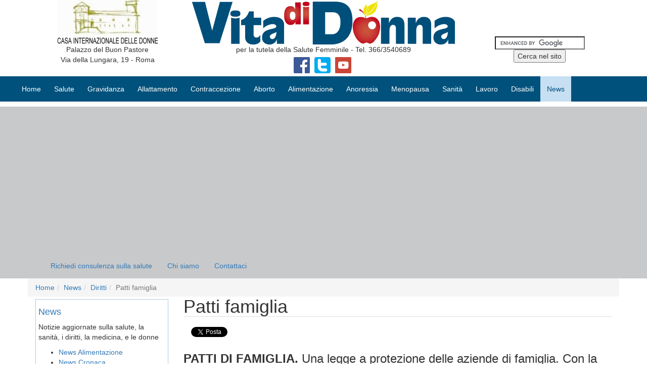

--- FILE ---
content_type: text/html; charset=UTF-8
request_url: https://www.vitadidonna.it/news/diritti/4171-patti-famiglia.html
body_size: 9720
content:
<!DOCTYPE html>
<html prefix="og: http://ogp.me/ns#" lang="it">
<head>
    <meta charset="UTF-8">

    <meta name="viewport" content="width=device-width, initial-scale=1">

    <meta property="og:locale" content="it_IT">
    <meta property="og:site_name" content="Associazione VitadiDonna Onlus">
    <meta property="og:title" content="Patti famiglia">
    <meta property="og:description" content="Patti di famiglia: Una legge a protezione delle aziende di famiglia ( Legge 14/2/06 n.55)">
    <meta property="og:type" content="article">

    
    <meta property="og:url" content="https://www.vitadidonna.it/news/diritti/4171-patti-famiglia.html">

    
    <link rel="stylesheet" href="/css/v2/bootstrap.min.css"/>    <link rel="stylesheet" href="/css/v2/style_20190509-7.min.css"/>
    <meta name="author" content="Redazione" >
    <meta name="keywords" content="famiglia, Patti di famiglia" >
    <meta name="description" content="Patti di famiglia: Una legge a protezione delle aziende di famiglia ( Legge 14/2/06 n.55)">

    
    <title>Patti famiglia</title>

    <link href="/favicon.ico" rel="shortcut icon" type="image/vnd.microsoft.icon" >

    <link rel="canonical" href="https://www.vitadidonna.it/news/diritti/4171-patti-famiglia.html" >

        <script async src="//pagead2.googlesyndication.com/pagead/js/adsbygoogle.js"></script>
    <script>
         (adsbygoogle = window.adsbygoogle || []).push({
              google_ad_client: "ca-pub-4257996155949675",
              enable_page_level_ads: true
         });
    </script>
    
    <!-- Inizio Codice Analytics -->
 <script>
    var _gaq = _gaq || [];
    _gaq.push(['_setAccount', 'UA-8832726-1']);
    _gaq.push(['_trackPageview']);
    (function() {
    var ga = document.createElement('script'); ga.type = 'text/javascript'; ga.async = true;
    ga.src = ('https:' == document.location.protocol ? 'https://ssl' : 'http://www') + '.google-analytics.com/ga.js';
    var s = document.getElementsByTagName('script')[0]; s.parentNode.insertBefore(ga, s);
    })();
</script>
<!-- Fine Codice Analytics --></head>
<body>
    <div id="fb-root"></div>

    <header id="header" class="navbar navbar-static-top">
    <div class="container">

        <div class="col-lg-3 col-md-3 col-sm-3 hidden-xs" id="casainternazionale">
            <img src="/img/logo_casa_internazionale.jpeg" class="img-responsive center-block" alt="Casa Internazionale delle Donne"/>            <p class="text-center visible-lg visible-md">Palazzo del Buon Pastore <br /> Via della Lungara, 19 - Roma</p>
        </div>

        <div class="col-lg-6 col-md-7 col-sm-6" id="logoheader">
            <a href="/">
                <img src="/img/logo.png" class="img-responsive center-block" alt="Associazione Vita di Donna Onlus" title="Associazione Vita di Donna Onlus"/>            </a>
            <p class="text-center"> per la tutela della Salute Femminile - Tel. 366/3540689</p>

            <div class="vitadidonna-socials-pages text-center visible-lg visible-md visible-sm">
                <a target="_blank" href="https://www.facebook.com/VitadiDonnaOnlus" title="Seguici su Facebook">
                    <img src="/img/ico_facebook.png" alt="Facebook" title="Facebook"/>                </a>
                <a target="_blank" href="https://twitter.com/VitadiDonna" title="Seguici su Twitter">
                    <img src="/img/ico_twitter.png" alt="Twitter" title="Twitter"/>                </a>
                <a target="_blank" href="https://www.youtube.com/channel/UCRpGn86N-XYCC19wmIGssrw" title="Seguici su Youtube">
                    <img src="/img/ico_youtube.png" alt="Youtube" title="Youtube"/>                </a>
            </div>
        </div>

        <div class="col-lg-3 col-md-2 col-sm-3" id="top-menu-right">
            <div id="vitadidonna-facebook-like" class="text-center visible-lg visible-md visible-sm">
                    <div class="fb-like"
                        data-href="https://www.facebook.com/VitadiDonnaOnlus/"
                        data-layout="box_count"
                        data-action="like"
                        data-show-faces="false"
                        data-share="false">
                    </div>
            </div>
            <div id="google-search-top" class="text-center">
                <div class="moduletable-searchtop">
                    <form action="/ricerca-google.html" id="cse-search-box">
                        <div>
                            <input type="hidden" name="cx" value="partner-pub-4257996155949675:5762917891" />
                            <input type="hidden" name="cof" value="FORID:10" />
                            <input type="hidden" name="ie" value="UTF-8" />
                            <input type="text" name="q" size="20" />
                            <input type="submit" name="sa" value="Cerca nel sito" />
                        </div>
                    </form>
                    <script src="https://www.google.it/coop/cse/brand?form=cse-search-box&amp;lang="></script>
                </div>
            </div>
        </div>

    </div>
</header>

    
<nav class="navbar navbar-default" id="menu-top">
    <div class="container-fluid">
        <div class="navbar-header">
            <button type="button" class="navbar-toggle collapsed" data-toggle="collapse" data-target="#vdd-menu-top" aria-expanded="false">
                <span class="sr-only">Toggle navigation</span>
                <span class="icon-bar"></span>
                <span class="icon-bar"></span>
                <span class="icon-bar"></span>
            </button>

            <a class="navbar-brand hidden-lg hidden-md hidden-sm" href="https://www.vitadidonna.it">Home</a>

            <div class="vitadidonna-socials-pages text-center hidden-lg hidden-md hidden-sm">
                <a target="_blank" href="http://www.facebook.com/VitadiDonnaOnlus" title="Seguici su Facebook">
                    <img src="/img/ico_facebook.png" alt="Facebook" title="Facebook" />
                </a>
                <a target="_blank" href="http://twitter.com/VitadiDonna" title="Seguici su Twitter">
                    <img src="/img/ico_twitter.png" alt="Twitter" title="Twitter" />
                </a>
                <a target="_blank" href="https://www.youtube.com/channel/UCRpGn86N-XYCC19wmIGssrw" title="Seguici su Youtube">
                    <img src="/img/ico_youtube.png" alt="Youtube" title="Youtube" />
                </a>
            </div>

        </div>

        <div id="vdd-menu-top" class="collapse navbar-collapse">

            
<ul class="nav navbar-nav menu-topmenu">

    
        
            <li class="item-nnn"><a href="/">Home</a></li>
        
            <li class="item-nnn deeper dropdown parent"><a  class="dropdown-toggle" role="button" aria-expanded="false" href="/salute/">Salute</a><ul class="dropdown-menu"><li class="item-nnn"><a href="/salute/infezioni-vaginali/">Infezioni vaginali</a></li><li class="item-nnn"><a href="/salute/malattie-trasmissione-sessuale/">Malattie a trasmissione sessuale</a></li><li class="item-nnn"><a href="/salute/prevenzione-tumori/">Prevenzione tumori</a></li><li class="item-nnn"><a href="/salute/medicina/">Medicina Donna</a></li><li class="item-nnn"><a href="/salute/sterilita/">Sterilità</a></li><li class="item-nnn"><a href="/salute/violenza/">Violenza sulla donna</a></li><li class="item-nnn"><a href="/salute/faq-diagnostica/">FAQ Diagnostica</a></li><li class="item-nnn"><a href="/salute/faq-malattie/">FAQ Malattie</a></li><li class="item-nnn"><a href="/salute/faq-sessualita/">FAQ Sessualità</a></li></ul></li>
        
            <li class="item-nnn deeper dropdown parent"><a  class="dropdown-toggle" role="button" aria-expanded="false" href="/gravidanza/">Gravidanza</a><ul class="dropdown-menu"><li class="item-nnn"><a href="/gravidanza/salute/">Salute</a></li><li class="item-nnn"><a href="/gravidanza/alimentazione/">Alimentazione</a></li><li class="item-nnn"><a href="/gravidanza/malattie-infettive/">Malattie Infettive</a></li><li class="item-nnn"><a href="/gravidanza/esami/">Esami</a></li><li class="item-nnn"><a href="/gravidanza/parto/">Il parto</a></li><li class="item-nnn"><a href="/gravidanza/puerperio/">Il puerperio</a></li><li class="item-nnn"><a href="/gravidanza/faq/">FAQ Gravidanza</a></li><li class="item-nnn"><a href="/gravidanza/maternita/">Maternità e Diritti</a></li><li class="item-nnn"><a href="/gravidanza/agenda/">Agenda Online</a></li></ul></li>
        
            <li class="item-nnn deeper dropdown parent"><a  class="dropdown-toggle" role="button" aria-expanded="false" href="/allattamento/">Allattamento</a><ul class="dropdown-menu"><li class="item-nnn"><a href="/allattamento/al-seno/">Al seno</a></li><li class="item-nnn"><a href="/allattamento/artificiale/">Artificiale</a></li><li class="item-nnn"><a href="/allattamento/svezzamento/">Svezzamento</a></li><li class="item-nnn"><a href="/allattamento/accrescimento/">Accrescimento</a></li></ul></li>
        
            <li class="item-nnn deeper dropdown parent"><a  class="dropdown-toggle" role="button" aria-expanded="false" href="/contraccezione/">Contraccezione</a><ul class="dropdown-menu"><li class="item-nnn"><a href="/contraccezione/emergenza/">Contraccezione di emergenza</a></li><li class="item-nnn"><a href="/contraccezione/metodi/">Metodi Contraccettivi</a></li><li class="item-nnn"><a href="/contraccezione/faq/">FAQ Contraccezione</a></li></ul></li>
        
            <li class="item-nnn deeper dropdown parent"><a  class="dropdown-toggle" role="button" aria-expanded="false" href="/aborto/">Aborto</a><ul class="dropdown-menu"><li class="item-nnn"><a href="/aborto/sintomi/">Come, dove, i sintomi</a></li><li class="item-nnn"><a href="/aborto/pillola-abortiva-ru486/">La pillola abortiva Ru486</a></li><li class="item-nnn"><a href="/aborto/legge/">La legge e i diritti</a></li><li class="item-nnn"><a href="/aborto/faq/">FAQ Aborto</a></li></ul></li>
        
            <li class="item-nnn deeper dropdown parent"><a  class="dropdown-toggle" role="button" aria-expanded="false" href="/alimentazione/">Alimentazione</a><ul class="dropdown-menu"><li class="item-nnn"><a href="/alimentazione/salute/">Salute</a></li><li class="item-nnn"><a href="/alimentazione/obesita/">Obesità e sovrappeso</a></li><li class="item-nnn"><a href="/alimentazione/alimenti/">Gli alimenti</a></li><li class="item-nnn"><a href="/alimentazione/diete/">Le diete</a></li><li class="item-nnn"><a href="/alimentazione/rimedi-naturali-farmaci/">I rimedi naturali e farmaci</a></li><li class="item-nnn"><a href="/alimentazione/attivita-fisica/">L'attività fisica</a></li><li class="item-nnn"><a href="/alimentazione/diets/">Diets</a></li></ul></li>
        
            <li class="item-nnn deeper dropdown parent"><a  class="dropdown-toggle" role="button" aria-expanded="false" href="/anoressia/">Anoressia</a><ul class="dropdown-menu"><li class="item-nnn"><a href="/anoressia/disturbi/">Cosa c'è dietro il disturbo</a></li><li class="item-nnn"><a href="/anoressia/diagnosi/">Diagnosi</a></li><li class="item-nnn"><a href="/anoressia/prevenzione/">Prevenzione</a></li><li class="item-nnn"><a href="/anoressia/cura-terapia/">Cura e Terapia</a></li></ul></li>
        
            <li class="item-nnn deeper dropdown parent"><a  class="dropdown-toggle" role="button" aria-expanded="false" href="/menopausa/">Menopausa</a><ul class="dropdown-menu"><li class="item-nnn"><a href="/menopausa/sintomi/">Sintomi</a></li><li class="item-nnn"><a href="/menopausa/cure/">Cure e stili di vita</a></li><li class="item-nnn"><a href="/menopausa/osteoporosi/">Osteoporosi</a></li><li class="item-nnn"><a href="/menopausa/alimentazione/">Alimentazione</a></li><li class="item-nnn"><a href="/menopausa/ricette-cucina/">Ricette per la cucina</a></li></ul></li>
        
            <li class="item-nnn deeper dropdown parent"><a  class="dropdown-toggle" role="button" aria-expanded="false" href="/sanita/">Sanità</a><ul class="dropdown-menu"><li class="item-nnn"><a href="/sanita/asl-ospedali/">Asl e ospedali</a></li><li class="item-nnn"><a href="/sanita/servizi-pubblici/">Servizi pubblici</a></li><li class="item-nnn"><a href="/sanita/gravidanza/">Gravidanza</a></li><li class="item-nnn"><a href="/sanita/luoghi-parto-roma/">Partorire a Roma</a></li><li class="item-nnn"><a href="/sanita/asl-firenze/">ASL Firenze</a></li><li class="item-nnn"><a href="/sanita/immigrati/">Immigrati</a></li><li class="item-nnn"><a href="/sanita/liguria/">Liguria</a></li><li class="item-nnn"><a href="/sanita/pediatria/">Pediatria</a></li><li class="item-nnn"><a href="/sanita/donna/">Donna</a></li><li class="item-nnn"><a href="/sanita/disturbi-alimentari/">Disturbi alimentari</a></li><li class="item-nnn"><a href="/sanita/consultori/">Segnalazioni</a></li><li class="item-nnn"><a href="/sanita/consultori-familiari/">Consultori</a></li><li class="item-nnn"><a href="/sanita/cure-termali/">Terme</a></li></ul></li>
        
            <li class="item-nnn deeper dropdown parent"><a  class="dropdown-toggle" role="button" aria-expanded="false" href="/lavoro/">Lavoro</a><ul class="dropdown-menu"><li class="item-nnn"><a href="/lavoro/assunzione/">Assunzione</a></li><li class="item-nnn"><a href="/lavoro/contratti/">Contratti</a></li><li class="item-nnn"><a href="/lavoro/part-time/">Part time</a></li><li class="item-nnn"><a href="/lavoro/formazione/">Formazione</a></li><li class="item-nnn"><a href="/lavoro/retribuzione/">Retribuzione</a></li><li class="item-nnn"><a href="/lavoro/orario/">Orario di lavoro</a></li><li class="item-nnn"><a href="/lavoro/welfare/">Welfare</a></li><li class="item-nnn"><a href="/lavoro/medicina/">Medicina del lavoro</a></li><li class="item-nnn"><a href="/lavoro/maternita/">Maternità e lavoro</a></li><li class="item-nnn"><a href="/lavoro/corsi-scuole/">Corsi e Scuole</a></li></ul></li>
        
            <li class="item-nnn deeper dropdown parent"><a  class="dropdown-toggle" role="button" aria-expanded="false" href="/disabili/">Disabili</a><ul class="dropdown-menu"><li class="item-nnn"><a href="/disabili/definizione/">Definizione di handicap e suo accertamento</a></li><li class="item-nnn"><a href="/disabili/inserimento-lavorativo/">Inserimento lavorativo</a></li><li class="item-nnn"><a href="/disabili/legge-68/">Legge 68, normativa di igiene e sicurezza</a></li><li class="item-nnn"><a href="/disabili/agevolazioni-lavoro/">Le agevolazioni nel rapporto di lavoro</a></li></ul></li>
        
            <li class="item-nnn deeper dropdown parent active"><a  class="dropdown-toggle" role="button" aria-expanded="false" href="/news/">News</a><ul class="dropdown-menu"><li class="item-nnn"><a href="/news/alimentazione/">Alimentazione</a></li><li class="item-nnn"><a href="/news/cronaca/">Cronaca</a></li><li class="item-nnn active"><a href="/news/diritti/">Diritti</a></li><li class="item-nnn"><a href="/news/medicina/">Medicina</a></li><li class="item-nnn"><a href="/news/salute/">Salute</a></li><li class="item-nnn"><a href="/news/sanita/">Sanità</a></li><li class="item-nnn"><a href="/news/donne/">Donne</a></li></ul></li>
        
    
</ul>

        </div>
    </div>
</nav>
    <div id="menu-header">
    <div class="container">
        <div class="collapse navbar-collapse">
            <ul class="nav navbar-nav menu-header">
                <li class="item-232">
                    <a href="/consulenze.html" >Richiedi consulenza sulla salute</a>
                </li>
                <li class="item-233">
                    <a href="/chi-siamo/">Chi siamo</a>
                </li>
                <li class="item-231">
                    <a href="/contattaci/">Contattaci</a>
                </li>
            </ul>
        </div>
    </div>
</div>
    
<div id="main" class="container">
    <div id="content" class="row">

                    <nav aria-label="breadcrumb"><ol class="breadcrumb"><li class="breadcrumb-item"><a href="/">Home</a></li><li class="breadcrumb-item"><a href="/news/">News</a></li><li class="breadcrumb-item"><a href="/news/diritti/">Diritti</a></li><li class="breadcrumb-item active">Patti famiglia</li></ol></nav>        
        <div class="col-lg-9 col-md-9 col-sm-12 col-xs-12 col-lg-push-3 col-md-push-3">
            <!-- google_ad_section_start -->
                    
            <article class="item-page">
                <h1>Patti famiglia</h1>                <aside id="vitadidonna-socials-bottom">
            <div class="vitadidonna-social vitadidonna-social-facebook">
                <div class="fb-share-button" data-href="https://www.vitadidonna.it/news/diritti/4171-patti-famiglia.html" data-layout="button_count" data-mobile-iframe="true"></div>
            </div>

            <div class="vitadidonna-social vitadidonna-social-twitter">
                <a href="https://twitter.com/share" class="twitter-share-button" data-url="https://www.vitadidonna.it/news/diritti/4171-patti-famiglia.html">Tweet</a>
            </div>

            <div class="vitadidonna-social vitadidonna-social-googleplus">
            <div class="g-plus" data-action="share" data-annotation="bubble" data-height="24" data-href="https://www.vitadidonna.it/news/diritti/4171-patti-famiglia.html"></div>
            </div>
        </aside>                <h2><strong>PATTI DI FAMIGLIA.</strong> Una legge a protezione delle aziende di famiglia. Con la Legge 14/2/06 n.55 istitutiva del "patto di famiglia" si è inteso favorire il passaggio generazionale dei beni aziendali e la continuità dell'impresa conciliando queste esigenze con il diritto successorio.  Questi i tratti essenziali: </h2>
<ul style="list-style-type: square;">
<li>l'imprenditore può trasferire in vita con contratto l'azienda o parte di essa a uno o più discendenti </li>
<li>al contratto partecipano tutti coloro che hanno diritti successori attuali nei confronti dell'imprenditore </li>
<li>ad essi sono dovute da parte dei beneficiari del patto le quote ereditarie loro spettanti che non saranno, al momento dell'apertura della successione, sottoposte a collazione o riduzione </li>
<li>il contratto deve essere concluso con atto pubblico.<strong></strong></li>
</ul>
<p><strong><a href="/news/diritti/4167-il-matrimonio-tra-gay-alla-corte-costituzionale.html">Il matrimonio tra gay alla Corte Costituzionale</a></strong></p>
<p><strong><a href="/gravidanza/maternita/riconoscimento-in-italia-di-maternita-surrogata-valida-all-estero.html">Il riconoscimento in Italia della Maternità surrogata valida all'estero</a></strong></p>
<p><strong>A cura di Nicoletta Morandi, Avvocato - Roma, Viale Carso 51 - Tel. 06 3720292</strong> <strong><a href="mailto:&lt;span%20id=" cloak75650="">Questo indirizzo email è protetto dagli spambots. È necessario abilitare JavaScript per vederlo.
<script>
 //<!--
 document.getElementById('cloak75650').innerHTML = '';
 var prefix = '&#109;a' + 'i&#108;' + '&#116;o';
 var path = 'hr' + 'ef' + '=';
 var addy75650 = 'd&#105;r&#105;tt&#111;.f&#97;m&#105;gl&#105;&#97;' + '&#64;';
 addy75650 = addy75650 + 'v&#105;t&#97;d&#105;d&#111;nn&#97;' + '&#46;' + '&#105;t';
 document.getElementById('cloak75650').innerHTML += '<a ' + path + '\'' + prefix + ':' + addy75650 + '\'>' + addy75650+'<\/a>';
 //-->
 </script>
"&gt;<br /></a></strong></p>
<p><strong><span id="cloak83782">Questo indirizzo email è protetto dagli spambots. È necessario abilitare JavaScript per vederlo.</span>
<script>
 //<!--
 document.getElementById('cloak83782').innerHTML = '';
 var prefix = '&#109;a' + 'i&#108;' + '&#116;o';
 var path = 'hr' + 'ef' + '=';
 var addy83782 = 'd&#105;r&#105;tt&#111;.f&#97;m&#105;gl&#105;&#97;' + '&#64;';
 addy83782 = addy83782 + 'v&#105;t&#97;d&#105;d&#111;nn&#97;' + '&#46;' + '&#105;t';
 var addy_text83782 = 'Scr&#105;v&#105;c&#105; p&#101;r &#97;v&#101;r&#101; &#105;l p&#97;r&#101;r&#101; d&#105; &#117;n &#101;sp&#101;rt&#111;';
 document.getElementById('cloak83782').innerHTML += '<a ' + path + '\'' + prefix + ':' + addy83782 + '\'>'+addy_text83782+'<\/a>';
 //-->
 </script>
</strong> (Attenzione: l'esperto risponde solo su Diritto di Famiglia e non su materie come il Diritto del Lavoro o dei Disabili) <strong><br /></strong></p>
<p><strong>Come consuetudine l'aiuto di Vita di Donna è gratuito.</strong></p>
<p id="article-data">Pagina aggiornata il 27 febbraio 2007</p>            </article>

            <!-- google_ad_section_end -->
            <div id="other">

                <script async="" src="https://pagead2.googlesyndication.com/pagead/js/adsbygoogle.js"></script>
<!-- CORRISPONDENZA REATTIVO CON ANNUNCI --> <ins class="adsbygoogle" style="display: block;" data-ad-client="ca-pub-4257996155949675" data-ad-slot="2092660351" data-ad-format="autorelaxed"></ins>
<script>
(adsbygoogle = window.adsbygoogle || []).push({});
</script><div id="richiedi-consulenza"><a href="/consulenze.html"><strong><br />Hai bisogno di aiuto? Vuoi informazioni, una consulenza sulla salute? Scrivici</strong></a></div>                            
                
                    <section id="under-article">
                        <h4>Argomenti Correlati</h4>
                        <ul class="relateditems">
                            
                                <li>
                                    <a href="/news/donne/961-violenza-sulle-donne-seconda-causa-di-morte-in-gravidanza.html" class="fj_relatedplus">
                                        Violenza sulle donne, seconda causa di morte in gravidanza                                    </a>
                                </li>

                            
                                <li>
                                    <a href="/news/salute/4848-informazioni-salute-gli-italiani-vanno-su-internet-ma-si-fidano-del-medico-di-famiglia.html" class="fj_relatedplus">
                                        Informazioni salute, gli italiani vanno su Internet ma si fidano del medico di famiglia                                    </a>
                                </li>

                            
                                <li>
                                    <a href="/news/salute/3715-fazio-presto-medico-di-famiglia-tecnologico.html" class="fj_relatedplus">
                                        Fazio, presto medico di famiglia tecnologico                                    </a>
                                </li>

                            
                                <li>
                                    <a href="/news/donne/895-se-questa-e-la-difesa-delle-famiglie-lettera-aperta-della-societa-italiana-delle-storiche.html" class="fj_relatedplus">
                                        Se questa è la difesa delle famiglie... Lettera aperta della Società  italiana delle storiche                                    </a>
                                </li>

                            
                                <li>
                                    <a href="/news/sanita/4856-farmacovigilanza-a-domicilio-con-la-nuova-app-per-il-medici-di-famiglia.html" class="fj_relatedplus">
                                        Farmacovigilanza a domicilio con la nuova App per il medici di famiglia                                    </a>
                                </li>

                            
                                <li>
                                    <a href="/news/sanita/4852-salute-gli-italiani-si-curano-meno-a-causa-della-crisi-l-allarme-fimmg.html" class="fj_relatedplus">
                                        Salute: gli italiani si curano meno a causa della crisi, l'allarme Fimmg                                    </a>
                                </li>

                            
                                <li>
                                    <a href="/salute/violenza/centri-antiviolenza.html" class="fj_relatedplus">
                                        Centri antiviolenza                                    </a>
                                </li>

                            
                                <li>
                                    <a href="/contraccezione/emergenza/pillola-del-giorno-dopo-contraccezione-di-emergenza-periodo-ovulazione.html" class="fj_relatedplus">
                                        Pillola del giorno dopo: efficacia, come funziona, effetti collaterali e dove trovarla                                    </a>
                                </li>

                            
                                <li>
                                    <a href="/news/salute/4853-salute-fimmg-un-defibrillatore-in-ogni-studio-medico.html" class="fj_relatedplus">
                                        Salute, FIMMG: un defibrillatore in ogni studio medico                                    </a>
                                </li>

                            
                                <li>
                                    <a href="/salute/violenza/denunciare-una-violenza-sessuale.html" class="fj_relatedplus">
                                        Denunciare una violenza sessuale                                    </a>
                                </li>

                                                    </ul>
                    </section>

                            
            </div>

        </div>

        <div id="content-dx" class="col-lg-3 col-md-3 col-sm-12 col-xs-12 col-lg-pull-9 col-md-pull-9">

            <div class="custom-sections">
                            <p class="vdd-module-title-h4"><a href="/news/">News</a></p>
                            <p>Notizie aggiornate sulla salute, la sanità, i diritti, la medicina, e le donne</p>
                            <ul class="categories-module">
                            <li>        <a href="/news/alimentazione/">
                            News Alimentazione</a>

                            </li>
                            <li>        <a href="/news/cronaca/">
                            News Cronaca</a>

                            </li>
                            <li>        <a href="/news/diritti/">
                            News Diritti</a>

                            </li>
                            <li>        <a href="/news/medicina/">
                            News Medicina</a>

                            </li>
                            <li>        <a href="/news/salute/">
                            News Salute</a>

                            </li>
                            <li>        <a href="/news/sanita/">
                            News Sanità</a>

                            </li>
                            <li>        <a href="/news/donne/">
                            News Donne</a>

                            </li>
                            </ul></div><div class="custom-sections">
	<p class="vdd-module-title-h4"><a href="/salute/">Salute Donna</a></p>
<p>La medicina al femminile per il benessere del corpo e della mente.</p>
<ul class="categories-module">
	<li> 		<a href="/salute/infezioni-vaginali/">
		Le infezioni vaginali, sintomi e cure</a>

		 </li>
	<li> 		<a href="/salute/malattie-trasmissione-sessuale/">
		Malattie a trasmissione sessuale</a>

		<ul>	<li> 		<a href="/salute/malattie-trasmissione-sessuale/hpv-papilloma-virus/">
		Hpv Papilloma virus</a>

		 </li>
</ul> </li>
	<li> 		<a href="/salute/prevenzione-tumori/">
		Prevenzione dei tumori delle donne</a>

		 </li>
	<li> 		<a href="/salute/medicina/">
		Medicina al femminile</a>

		<ul>	<li> 		<a href="/salute/medicina/psoriasi/">
		La psoriasi, cos'è, come si cura e si previene, quali terapie, le cause e i sintomi</a>

		 </li>
</ul> </li>
	<li> 		<a href="/salute/sterilita/">
		La sterilità maschile e femminile, terapie e fecondazione assistita</a>

		 </li>
	<li> 		<a href="/salute/violenza/">
		Violenza contro le donne</a>

		 </li>
	<li> 		<a href="/salute/faq-diagnostica/">
		Domande e risposte sulla Diagnostica</a>

		 </li>
	<li> 		<a href="/salute/faq-malattie/">
		Domande e risposte sulle Malattie della Donna</a>

		<ul>	<li> 		<a href="/salute/faq-malattie/candida/">
		La candida, domande e risposte</a>

		 </li>
	<li> 		<a href="/salute/faq-malattie/hpv-papilloma-virus/">
		Hpv, papilloma virus, domande e risposte</a>

		 </li>
	<li> 		<a href="/salute/faq-malattie/menopausa/">
		Menopausa, domande e risposte</a>

		 </li>
	<li> 		<a href="/salute/faq-malattie/varie/">
		Malattie della donna, le faq sulle patologie</a>

		 </li>
</ul> </li>
	<li> 		<a href="/salute/faq-sessualita/">
		Domande e risposte sulla Sessualità</a>

		 </li>
</ul>
</div><div class="moduletable vdd_5x1000">
<div class="custom vdd_5x1000">
<p><strong><img src="https://www.vitadidonna.it/images/Lo sapevi.png" alt="5xmille" width="350" height="293" /><br /><br />FAI UNA DONAZIONE<br /></strong></p>
<form action="https://www.paypal.com/donate" method="post" target="_top"><input type="hidden" name="hosted_button_id" value="G5HJFF7WUYARW" /> <input type="image" src="https://www.paypalobjects.com/it_IT/IT/i/btn/btn_donate_LG.gif" name="submit" title="PayPal - The safer, easier way to pay online!" alt="Donate with PayPal button" border="0" /> <img alt="" src="https://www.paypal.com/it_IT/i/scr/pixel.gif" width="1" height="1" border="0" /></form></div>
</div>
<!-- Google tag (gtag.js) -->
<script async="" src="https://www.googletagmanager.com/gtag/js?id=G-QDS58D2NWK"></script>
<script>
  window.dataLayer = window.dataLayer || [];
  function gtag(){dataLayer.push(arguments);}
  gtag('js', new Date());

  gtag('config', 'G-QDS58D2NWK');
</script><div class="moduletable">
<p class="vdd-module-title-h3">I Servizi di Vita di Donna</p>
<p class="vdd-module-title-h4">Ambulatorio ginecologico</p>
<p>Richieste urgenti tel. 366/3540689 tutti i giorni, festivi compresi. Siamo in ambulatorio ogni giovedì dalle 16,00 alle 19,00, ma se avete una urgenza chiameteci e cercheremo di visitarvi.</p>
<p class="vdd-module-title-h4">Aiuto telefonico</p>
<p>Rispondiamo a qualunque domanda sulla salute della donna, tutti i giorni dalle 9,00 alle 19,00 (festivi compresi). TEL. 366/3540689.</p>
<p class="vdd-module-title-h4">Aiuto via email</p>
<p><a href="/consulenze.html">Scrivici per una consulenza</a> sulla salute, rispondiamo entro 24 ore.</p>
<p class="vdd-module-title-h4"><a href="/contraccezione/emergenza/pillola-del-giorno-dopo-contraccezione-di-emergenza-periodo-ovulazione.html">SoS Pillola del giorno dopo</a></p>
<p>Chiamaci per ogni informazione. Se sei minorenne e hai avuto problemi chiamaci e ti aiuteremo <span class="red">Tel. 366/3540689<br /></span></p>
<p class="vdd-module-title-h4">Tutti i servizi sono gratuiti (è possibile lasciare un contributo solo se lo si desidera, non verrà richiesto)</p>
</div>
        </div><!-- end content-dx -->        

    </div><!-- end content -->

</div>

    
    <footer id="footer">
    <div>
        <a href="/"><img src="/img/logo_footer.jpg" alt="Associazione Vita di Donna Onlus" /></a>
    </div>

    <div>
        L'Associazione Vita di Donna è regolarmente iscritta al Tribunale di Roma dal 1999. <br />
        Copyrigt 2002 - 2018. Tutti i diritti sono riservati. È vietata la riproduzione anche parziale senza l'autorizzazione della Redazione.
    </div>

    <div id="menu-footer" class="navbar navbar-default">
        <div class="container-fluid">
            <div class="navbar">
                <ul class="nav navbar-nav menu-footer">
                    <li class="item-175"><a href="/mappa-sito/" >Mappa Sito</a></li>
                    <li class="item-294"><a href="/consulenze.html" >Richiedi consulenza sulla salute</a></li>
                    <li class="item-292"><a href="/chi-siamo/" >Chi siamo</a></li>
                    <li class="item-293"><a href="/contattaci/" >Contattaci</a></li>
                    <li class="item-112">
                        <a href="/note/vita-di-donna-onlus-informativa-estesa-cookie-policy.html" target="_blank" >Cookie Policy</a>
                    </li>
                    <li class="item-373">
                        <a href="/note/vita-di-donna-onlus-informativa-sulla-privacy.html" target="_blank" >Privacy</a>
                    </li>
                    <li class="item-374">
                        <a href="/note/note-sulla-pubblicita-e-la-privacy.html" >Termini di utilizzo</a>
                    </li>
               </ul>
            </div>
        </div>
    </div>

    <div class="nota-bottom">
        Le indicazioni che troverete tra queste pagine vengono fornite al solo scopo informativo e non possono sostituire la consulenza di un medico. <br />
        Ricordate che l'autodiagnosi e l'autoterapia possono essere pericolose. È possibile rintracciare dei centri dove con breve attesa e pagando un ticket si può essere visitati.<br />
        Anche il vostro medico di famiglia potrà esservi di aiuto.
    </div>
</footer>

    
<!-- jQuery (necessary for Bootstrap's JavaScript plugins) -->
<script src="/js/v2/jquery.min.js"></script>
<!-- Latest compiled and minified JavaScript -->
<script src="/js/v2/bootstrap.min.js"></script>
<script src="https://apis.google.com/js/platform.js" async defer></script>

<script src="/js/social.min.js"></script>
<script src="https://a.teads.tv/page/62372/tag" async></script>

<!-- Inizio Codice ShinyStat -->
<script src="https://codicebusiness.shinystat.com/cgi-bin/getcod.cgi?USER=vitadidonna&amp;P=2"></script>
<noscript>
    <a href="https://www.shinystat.com/it" target="_top"><img src="https://www.shinystat.com/cgi-bin/shinystat.cgi?USER=vitadidonna&amp;P=2" alt="Statistiche web" /></a>
</noscript>
<!-- Fine Codice ShinyStat -->

<!-- Quantcast Choice. Consent Manager Tag -->
<script src="/js/quantumcast_choice.js"></script>
</body>
</html>

--- FILE ---
content_type: text/html; charset=utf-8
request_url: https://accounts.google.com/o/oauth2/postmessageRelay?parent=https%3A%2F%2Fwww.vitadidonna.it&jsh=m%3B%2F_%2Fscs%2Fabc-static%2F_%2Fjs%2Fk%3Dgapi.lb.en.W5qDlPExdtA.O%2Fd%3D1%2Frs%3DAHpOoo8JInlRP_yLzwScb00AozrrUS6gJg%2Fm%3D__features__
body_size: 163
content:
<!DOCTYPE html><html><head><title></title><meta http-equiv="content-type" content="text/html; charset=utf-8"><meta http-equiv="X-UA-Compatible" content="IE=edge"><meta name="viewport" content="width=device-width, initial-scale=1, minimum-scale=1, maximum-scale=1, user-scalable=0"><script src='https://ssl.gstatic.com/accounts/o/2580342461-postmessagerelay.js' nonce="8T6cGQu5C9VTf0HODW8zxg"></script></head><body><script type="text/javascript" src="https://apis.google.com/js/rpc:shindig_random.js?onload=init" nonce="8T6cGQu5C9VTf0HODW8zxg"></script></body></html>

--- FILE ---
content_type: text/html; charset=utf-8
request_url: https://www.google.com/recaptcha/api2/aframe
body_size: 118
content:
<!DOCTYPE HTML><html><head><meta http-equiv="content-type" content="text/html; charset=UTF-8"></head><body><script nonce="75KfXnAb0Jpq3Z741C2-Kg">/** Anti-fraud and anti-abuse applications only. See google.com/recaptcha */ try{var clients={'sodar':'https://pagead2.googlesyndication.com/pagead/sodar?'};window.addEventListener("message",function(a){try{if(a.source===window.parent){var b=JSON.parse(a.data);var c=clients[b['id']];if(c){var d=document.createElement('img');d.src=c+b['params']+'&rc='+(localStorage.getItem("rc::a")?sessionStorage.getItem("rc::b"):"");window.document.body.appendChild(d);sessionStorage.setItem("rc::e",parseInt(sessionStorage.getItem("rc::e")||0)+1);localStorage.setItem("rc::h",'1764624714577');}}}catch(b){}});window.parent.postMessage("_grecaptcha_ready", "*");}catch(b){}</script></body></html>

--- FILE ---
content_type: text/css
request_url: https://www.vitadidonna.it/css/v2/style_20190509-7.min.css
body_size: 1217
content:
#header,#menu-top{margin-bottom:0}#ads-bottom,#footer,.vdd_5x1000,.vitadidonna-socials-pages{text-align:center}#menu-top{background-color:#00517c;border-radius:0;border:0}#menu-header{background-color:#c7c9cb;line-height:20px}#menu-top .nav>li>a{color:#fff;padding-left:13px;padding-right:13px}#menu-top .nav>li.active>a,#menu-top .nav>li.active>a:hover,#menu-top .nav>li>a:hover,#menu-top .navbar-collapse a:hover{color:#004f7c;background-color:#c6dff3}#main h1{border-bottom:1px solid #ddd}#main h1 a:link,#main h1 a:visited{font-size:.8em;color:#0d4c89}#main h2{font-size:24px}.categories-google-responsive{margin:10px 0}.category-desc .custom .row .col-lg-6 div{margin:20px 0}#main #colonna-dx .moduletable,#main #content-dx .custom-sections,#main #content-dx .moduletable,#main .moduletable-adsdx,#main .moduletable-consultori,#main .moduletable-honcode,#main .moduletable-menus,#main .moduletable-menusezione,#main .moduletable-newsletter,#main .moduletable-pacini,#main .moduletable-servizi,#main .moduletable-share,#main .moduletable-share-vert{border:1px solid #b0c9d8;margin-top:5px;margin-bottom:5px;padding:5px}#main .blog img,#main .categories-list img,#main .category-list img{border:0}#ads-bottom{padding:15px 0}#footer{background:#ebf2f8;padding:10px 0 0}#under-menu{padding-top:5px}#colonna-dx{padding-left:0;padding-right:0}#menu-footer{background-color:#00517c}#footer .nota-bottom{font-size:.8em;margin:0;padding:5px}#menu-footer ul.menu-footer a,#menu-footer ul.menu-footer a:link,#menu-footer ul.menu-footer a:visited{color:#fff}ul.menu-footer a:active,ul.menu-footer a:focus,ul.menu-footer a:hover,ul.menu-footer li.active,ul.menu-main li.active,ul.menu-main li:hover{background-color:#d1422e}ul.nav li.dropdown:hover>ul.dropdown-menu{display:block}#vitadidonna-socials{min-height:90px}#vitadidonna-socials .vitadidonna-social{padding:5px}#vitadidonna-socials-bottom{min-height:30px;margin:20px 0;clear:both}#vitadidonna-socials-bottom .vitadidonna-social{float:left;padding:0 5px}#vitadidonna-facebook-like{margin:5px 0;height:62px}#logoheader p{margin:0}#header .vitadidonna-socials-pages{margin:5px 0}#menu-top .vitadidonna-socials-pages{margin:8px 0}.vitadidonna-socials-pages a{height:32px;width:32px;margin-right:5px;text-decoration:none}.vitadidonna-socials-pages a img{height:32px;width:32px}@media (max-width:768px){#top-menu-right{margin:5px 0}}#content ol.breadcrumb,#menu-footer,#menu-footer .navbar{margin-bottom:0}@media (min-width:979px){ul.nav li.dropdown:hover>ul.dropdown-menu{display:block}}@media (max-width:768px){ul.nav li.dropdown:hover>ul.dropdown-menu{display:none}}#content .category-desc h1{margin-top:0}#content .category-desc h2{margin-top:5px}#content .item-page h1{margin-top:0}#content .item-page h2,#content-dx h3,ul.pagination{margin-top:5px}.blog-featured h2{padding:5px;background-color:#c7c9cb}.vdd_5x1000{background-color:#83312f;color:#fff}.vdd_5x1000 strong{font-size:1.2em}article.item-page ul{border:none}#content img{display:block;max-width:100%;height:auto}.vdd-module-title-h3{margin-top:5px;font-size:24px;margin-bottom:10px;font-family:inherit;font-weight:500;line-height:1.1;color:inherit}.vdd-module-title-h4{font-size:18px;margin-top:10px;margin-bottom:10px;font-family:inherit;font-weight:500;line-height:1.1;color:inherit}.custom-sections{padding-bottom:10px;border-bottom:1px solid #b0c9d8}#main .custom-sections img{float:none;padding:0;width:100%}

--- FILE ---
content_type: application/javascript
request_url: https://www.vitadidonna.it/js/quantumcast_choice.js
body_size: 2082
content:
var elem = document.createElement('script');
elem.src = 'https://quantcast.mgr.consensu.org/cmp.js';
elem.async = true;
elem.type = "text/javascript";
var scpt = document.getElementsByTagName('script')[0];
scpt.parentNode.insertBefore(elem, scpt);
(function() {
var gdprAppliesGlobally = false;
function addFrame() {
    if (!window.frames['__cmpLocator']) {
    if (document.body) {
        var body = document.body,
            iframe = document.createElement('iframe');
        iframe.style = 'display:none';
        iframe.name = '__cmpLocator';
        body.appendChild(iframe);
    } else {
        // In the case where this stub is located in the head,
        // this allows us to inject the iframe more quickly than
        // relying on DOMContentLoaded or other events.
        setTimeout(addFrame, 5);
    }
    }
}
addFrame();
function cmpMsgHandler(event) {
    var msgIsString = typeof event.data === "string";
    var json;
    if(msgIsString) {
    json = event.data.indexOf("__cmpCall") != -1 ? JSON.parse(event.data) : {};
    } else {
    json = event.data;
    }
    if (json.__cmpCall) {
    var i = json.__cmpCall;
    window.__cmp(i.command, i.parameter, function(retValue, success) {
        var returnMsg = {"__cmpReturn": {
        "returnValue": retValue,
        "success": success,
        "callId": i.callId
        }};
        event.source.postMessage(msgIsString ?
        JSON.stringify(returnMsg) : returnMsg, '*');
    });
    }
}
window.__cmp = function (c) {
    var b = arguments;
    if (!b.length) {
    return __cmp.a;
    }
    else if (b[0] === 'ping') {
    b[2]({"gdprAppliesGlobally": gdprAppliesGlobally,
        "cmpLoaded": false}, true);
    } else if (c == '__cmp')
    return false;
    else {
    if (typeof __cmp.a === 'undefined') {
        __cmp.a = [];
    }
    __cmp.a.push([].slice.apply(b));
    }
}
window.__cmp.gdprAppliesGlobally = gdprAppliesGlobally;
window.__cmp.msgHandler = cmpMsgHandler;
if (window.addEventListener) {
    window.addEventListener('message', cmpMsgHandler, false);
}
else {
    window.attachEvent('onmessage', cmpMsgHandler);
}
})();
window.__cmp('init', {
    'Initial Screen Title Text': 'Il rispetto della tua privacy è la nostra priorità',
    'Initial Screen Reject Button Text': 'Non Accetto',
    'Initial Screen Accept Button Text': 'Accetto',
    'Initial Screen Purpose Link Text': 'Mostra tutte le finalità di utilizzo',
    'Purpose Screen Title Text': 'Il rispetto della tua privacy è la nostra priorità',
    'Purpose Screen Body Text': 'È possibile impostare le tue preferenze sul consenso e scegliere come i tuoi dati vengono utilizzati in relazione alle diverse finalità riportate di seguito. Inoltre, potrai configurare le impostazioni per il nostro sito indipendentemente da quelle per i nostri partner. Troverai una descrizione per ciasuna delle finalità di utilizzo, in modo che tu sia a conoscenza di come noi e i nostri partner utilizziamo i tuoi dati.',
    'Purpose Screen Enable All Button Text': 'Abilita consenso per tutti gli usi previsti',
    'Purpose Screen Vendor Link Text': 'Visualizza la lista completa dei partner',
    'Purpose Screen Cancel Button Text': 'Annullare',
    'Purpose Screen Save and Exit Button Text': 'Salva ed Esci',
    'Vendor Screen Title Text': 'Il rispetto della tua privacy è la nostra priorità',
    'Vendor Screen Body Text': 'È possibile impostare le preferenze sul consenso per ogni singola società partner riportata di seguito. Per facilitare la tua decisione, puoi espandere l&#039;elenco di ciascun partner e visualizzare per quali finalità utilizza i dati. In alcuni casi, le società possono affermare che utilizzano i tuoi dati senza chiedere il consenso, in quanto esiste un legittimo interesse. Puoi fare clic sulle loro politiche sulla privacy per ottenere maggiori informazioni e per revocare il consenso.',
    'Vendor Screen Accept All Button Text': 'Accettare tutto',
    'Vendor Screen Reject All Button Text': 'Rifiutare tutto',
    'Vendor Screen Purposes Link Text': 'Ritorna alle finalità di utilizzo',
    'Vendor Screen Cancel Button Text': 'Annullare',
    'Vendor Screen Save and Exit Button Text': 'Salve ed Esci',
    'Initial Screen Body Text': 'Noi e i nostri partner utilizziamo, sul nostro sito, tecnologie come i cookie per personalizzare contenuti e annunci, fornire funzionalità per social media e analizzare il nostro traffico. Facendo clic di seguito si acconsente all&#039;utilizzo di questa tecnologia. Puoi cambiare idea e modificare le tue scelte sul consenso in qualsiasi momento ritornando su questo sito.',
    'Initial Screen Body Text Option': 1,
    'Publisher Logo': 'https://www.vitadidonna.it/img/logo.png',
    'Publisher Name': 'Vitadidonna',
    'Publisher Purpose IDs': [1,2,3,4,5],
    'Post Consent Page': 'https://www.vitadidonna.it/noconsents',
    'No Option': false,
    'Display Persistent Consent Link': false,
});


--- FILE ---
content_type: application/javascript
request_url: https://www.vitadidonna.it/js/social.min.js
body_size: 290
content:
!function(e,t,n){var o,r=e.getElementsByTagName(t)[0];e.getElementById(n)||(o=e.createElement(t),o.id=n,o.src="//connect.facebook.net/en_US/sdk.js#xfbml=1&version=v2.6",r.parentNode.insertBefore(o,r))}(document,"script","facebook-jssdk"),!function(e,t,n){var o,r=e.getElementsByTagName(t)[0],s=/^http:/.test(e.location)?"http":"https";e.getElementById(n)||(o=e.createElement(t),o.id=n,o.src=s+"://platform.twitter.com/widgets.js",r.parentNode.insertBefore(o,r))}(document,"script","twitter-wjs");